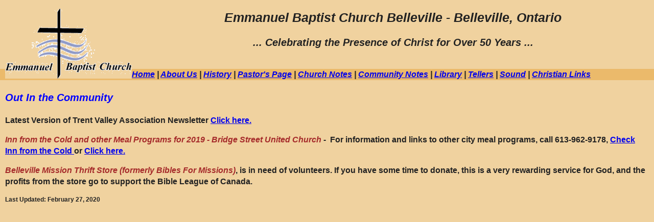

--- FILE ---
content_type: text/html; charset=utf-8
request_url: http://emmanuelbaptist-belleville.ca/bebcincommunity.html
body_size: 1404
content:
<!DOCTYPE html>
<html>
  <head>
    <meta http-equiv="content-type" content="text/html; charset=utf-8">
    <title>Belleville Emmanuel Baptist Church - Community Events</title>
    <meta name="viewport" content="width=device-width, initial-scale=1">
    <meta http-equiv="content-language" content="en-ca">
    <meta name="description" content="Emmanuel Baptist Church Belleville, ON Canada - Celebrating the Presence of Christ, member church of the Canadian Baptists  of Ontario &amp; Quebec (CBOQ)">
    <meta name="keywords" content="church, Baptist, Christian, Belleville">
    <meta name="author" content="Ed Anderson">
    <link rel="Shortcut Icon" href="img/ebcicon1.gif">
    <link rel="stylesheet" href="css/normalize.css">
    <link rel="stylesheet" href="css/main.css">
    <style>
   			* {background-color: #F0D29F;}
   			*  {font-family: Geneva, Arial, Helvetica, sans-serif}
   			h1 {font-size: 25px; font-style: italic; text-align: center}
   			h2 {font-size: 20px; font-style: italic; text-align: center}
   			h3 {font-size: 20px; font-style: italic; color: blue; text-align: left}
   			strong {color: red;}
   			mark {color: brown; font-style: italic; background-color: #F0D29F}
   			
   			#header {margin-left: 10px;}
   			#topnav {width: 100%; background-color: #EBBA6B; height: auto; font-style: italic; font-weight: bold;}
   			#content {margin-left: 10px; margin-right: 10px; font-size: 16px; font-weight: bold;}
   			#update {margin-left: 10px; margin-right: 10px; font-size: 12px; font-weight: bold;}
</style> </head>
  <body>
    <div id="header"> <img src="img/ebclogo.gif" alt="The Church Logo" align="left">
      <h1>Emmanuel Baptist Church Belleville - Belleville, Ontario</h1>
      <h2>... Celebrating the Presence of Christ for Over 50 Years ...</h2>
      <br>
    </div>
    <nav id="topnav"> <a href="index.html">Home</a> | <a href="bebcdistinct.html">About
        Us</a> | <a href="bebchistory.html">History</a> | <a href="bebcteach.html">Pastor's
        Page</a> | <a href="bebcatemmanuel.html">Church Notes</a> | <a href="bebcincommunity.html">Community
        Notes</a> | <a href="bebclib.html">Library</a> | <a href="bebcteller.html">Tellers</a>
      | <a href="bebcsound.html">Sound</a> | <a href="bebclinks.html">Christian
        Links</a> </nav>
    <div id="content">
      <h3>Out In the Community</h3>
      <p>Latest Version of Trent Valley Association Newsletter <a href="TVANewsJan2018.pdf"
          target="blank"> Click here.</a></p>
      <p><mark></mark></p>
      <mark>Inn from the Cold and other Meal Programs for 2019 - Bridge Street
        United Church </mark>-&nbsp; For information and links to other city
      meal programs, call 613-962-9178, <a href="2018%20Inn%20From%20The%20Cold.pdf"
        target="blank"> Check Inn from the Cold </a> or <a href="https://www.bridgestreetchurch.com/?page_id=784"
        target="blank">Click here.</a>
      <p><mark>Belleville Mission Thrift Store (formerly Bibles For Missions)</mark>,
        is in need of volunteers. If you have some time to donate, this is a
        very rewarding service for God, and the profits from the store go to
        support the Bible League of Canada.</p>
    </div>
    <div id="update">
      <p>Last Updated: February 27, 2020</p>
    </div>
  </body>
</html>
